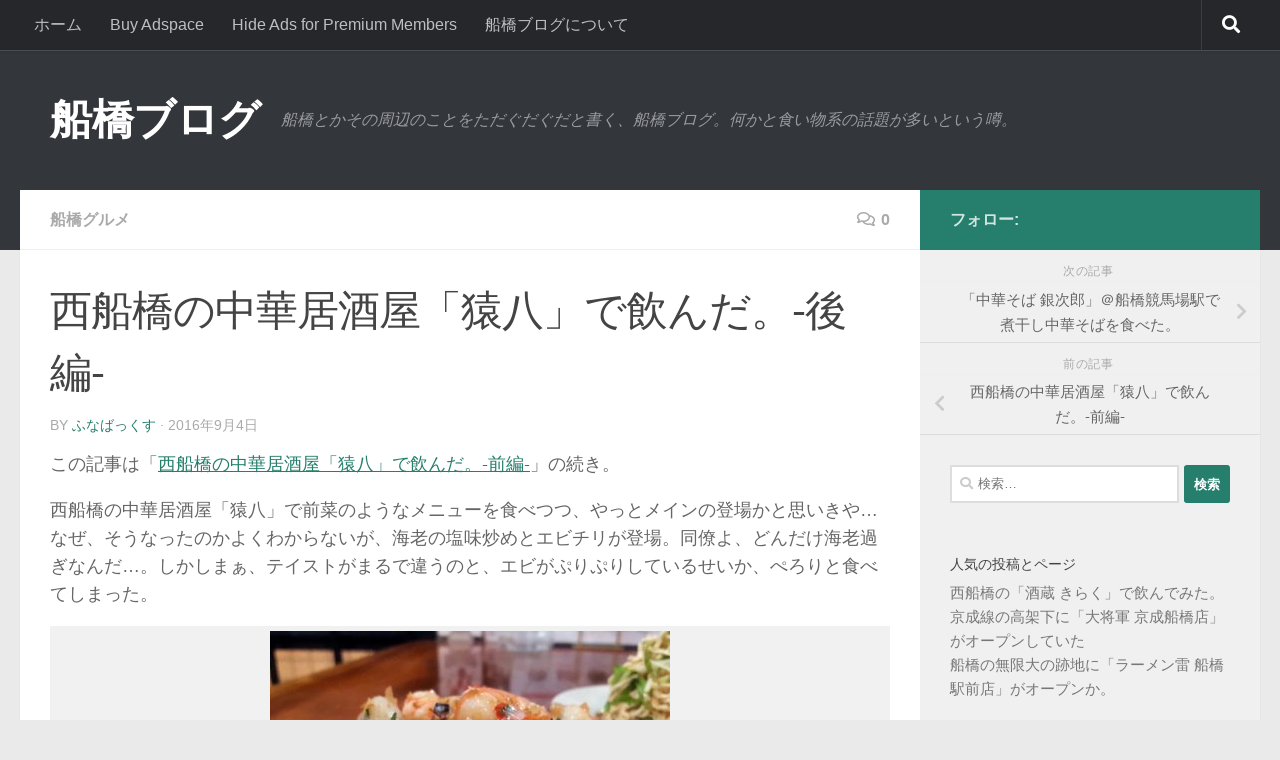

--- FILE ---
content_type: text/html; charset=UTF-8
request_url: https://www.funabashix.net/archives/544.html
body_size: 16732
content:
<!DOCTYPE html>
<html class="no-js" dir="ltr" lang="ja">
<head>
  <meta charset="UTF-8">
  <meta name="viewport" content="width=device-width, initial-scale=1.0">
  <link rel="profile" href="https://gmpg.org/xfn/11" />
  <link rel="pingback" href="https://www.funabashix.net/xmlrpc.php">

  
<!-- MapPress Easy Google Maps Version:2.95.9 (https://www.mappresspro.com) -->
<title>西船橋の中華居酒屋「猿八」で飲んだ。-後編- | 船橋ブログ</title>

		<!-- All in One SEO 4.9.3 - aioseo.com -->
	<meta name="robots" content="max-image-preview:large" />
	<meta name="author" content="ふなばっくす"/>
	<link rel="canonical" href="https://www.funabashix.net/archives/544.html" />
	<meta name="generator" content="All in One SEO (AIOSEO) 4.9.3" />
		<script type="application/ld+json" class="aioseo-schema">
			{"@context":"https:\/\/schema.org","@graph":[{"@type":"Article","@id":"https:\/\/www.funabashix.net\/archives\/544.html#article","name":"\u897f\u8239\u6a4b\u306e\u4e2d\u83ef\u5c45\u9152\u5c4b\u300c\u733f\u516b\u300d\u3067\u98f2\u3093\u3060\u3002-\u5f8c\u7de8- | \u8239\u6a4b\u30d6\u30ed\u30b0","headline":"\u897f\u8239\u6a4b\u306e\u4e2d\u83ef\u5c45\u9152\u5c4b\u300c\u733f\u516b\u300d\u3067\u98f2\u3093\u3060\u3002-\u5f8c\u7de8-","author":{"@id":"https:\/\/www.funabashix.net\/archives\/author\/fudi#author"},"publisher":{"@id":"https:\/\/www.funabashix.net\/#organization"},"image":{"@type":"ImageObject","url":"https:\/\/6laz5fx9.user.webaccel.jp\/wp-content\/uploads\/2016\/09\/saruhachi_6.jpg","width":1024,"height":768,"caption":"\u300c\u733f\u516b\u300d\u306e\u30a8\u30d3\u30c1\u30ea"},"datePublished":"2016-09-04T23:20:05+09:00","dateModified":"2017-07-02T10:20:01+09:00","inLanguage":"ja","mainEntityOfPage":{"@id":"https:\/\/www.funabashix.net\/archives\/544.html#webpage"},"isPartOf":{"@id":"https:\/\/www.funabashix.net\/archives\/544.html#webpage"},"articleSection":"\u8239\u6a4b\u30b0\u30eb\u30e1, \u4e2d\u83ef\u6599\u7406, \u5c45\u9152\u5c4b, \u897f\u8239\u6a4b"},{"@type":"BreadcrumbList","@id":"https:\/\/www.funabashix.net\/archives\/544.html#breadcrumblist","itemListElement":[{"@type":"ListItem","@id":"https:\/\/www.funabashix.net#listItem","position":1,"name":"\u30db\u30fc\u30e0","item":"https:\/\/www.funabashix.net","nextItem":{"@type":"ListItem","@id":"https:\/\/www.funabashix.net\/archives\/category\/funabashi_gourmet#listItem","name":"\u8239\u6a4b\u30b0\u30eb\u30e1"}},{"@type":"ListItem","@id":"https:\/\/www.funabashix.net\/archives\/category\/funabashi_gourmet#listItem","position":2,"name":"\u8239\u6a4b\u30b0\u30eb\u30e1","item":"https:\/\/www.funabashix.net\/archives\/category\/funabashi_gourmet","nextItem":{"@type":"ListItem","@id":"https:\/\/www.funabashix.net\/archives\/544.html#listItem","name":"\u897f\u8239\u6a4b\u306e\u4e2d\u83ef\u5c45\u9152\u5c4b\u300c\u733f\u516b\u300d\u3067\u98f2\u3093\u3060\u3002-\u5f8c\u7de8-"},"previousItem":{"@type":"ListItem","@id":"https:\/\/www.funabashix.net#listItem","name":"\u30db\u30fc\u30e0"}},{"@type":"ListItem","@id":"https:\/\/www.funabashix.net\/archives\/544.html#listItem","position":3,"name":"\u897f\u8239\u6a4b\u306e\u4e2d\u83ef\u5c45\u9152\u5c4b\u300c\u733f\u516b\u300d\u3067\u98f2\u3093\u3060\u3002-\u5f8c\u7de8-","previousItem":{"@type":"ListItem","@id":"https:\/\/www.funabashix.net\/archives\/category\/funabashi_gourmet#listItem","name":"\u8239\u6a4b\u30b0\u30eb\u30e1"}}]},{"@type":"Organization","@id":"https:\/\/www.funabashix.net\/#organization","name":"\u8239\u6a4b\u30d6\u30ed\u30b0","description":"\u8239\u6a4b\u3068\u304b\u305d\u306e\u5468\u8fba\u306e\u3053\u3068\u3092\u305f\u3060\u3050\u3060\u3050\u3060\u3068\u66f8\u304f\u3001\u8239\u6a4b\u30d6\u30ed\u30b0\u3002\u4f55\u304b\u3068\u98df\u3044\u7269\u7cfb\u306e\u8a71\u984c\u304c\u591a\u3044\u3068\u3044\u3046\u5642\u3002","url":"https:\/\/www.funabashix.net\/"},{"@type":"Person","@id":"https:\/\/www.funabashix.net\/archives\/author\/fudi#author","url":"https:\/\/www.funabashix.net\/archives\/author\/fudi","name":"\u3075\u306a\u3070\u3063\u304f\u3059","image":{"@type":"ImageObject","@id":"https:\/\/www.funabashix.net\/archives\/544.html#authorImage","url":"https:\/\/secure.gravatar.com\/avatar\/60273f134cd3e642509920613b3127b72da349902fe0110942f52aba5ff349df?s=96&d=mm&r=g","width":96,"height":96,"caption":"\u3075\u306a\u3070\u3063\u304f\u3059"}},{"@type":"WebPage","@id":"https:\/\/www.funabashix.net\/archives\/544.html#webpage","url":"https:\/\/www.funabashix.net\/archives\/544.html","name":"\u897f\u8239\u6a4b\u306e\u4e2d\u83ef\u5c45\u9152\u5c4b\u300c\u733f\u516b\u300d\u3067\u98f2\u3093\u3060\u3002-\u5f8c\u7de8- | \u8239\u6a4b\u30d6\u30ed\u30b0","inLanguage":"ja","isPartOf":{"@id":"https:\/\/www.funabashix.net\/#website"},"breadcrumb":{"@id":"https:\/\/www.funabashix.net\/archives\/544.html#breadcrumblist"},"author":{"@id":"https:\/\/www.funabashix.net\/archives\/author\/fudi#author"},"creator":{"@id":"https:\/\/www.funabashix.net\/archives\/author\/fudi#author"},"image":{"@type":"ImageObject","url":"https:\/\/6laz5fx9.user.webaccel.jp\/wp-content\/uploads\/2016\/09\/saruhachi_6.jpg","@id":"https:\/\/www.funabashix.net\/archives\/544.html\/#mainImage","width":1024,"height":768,"caption":"\u300c\u733f\u516b\u300d\u306e\u30a8\u30d3\u30c1\u30ea"},"primaryImageOfPage":{"@id":"https:\/\/www.funabashix.net\/archives\/544.html#mainImage"},"datePublished":"2016-09-04T23:20:05+09:00","dateModified":"2017-07-02T10:20:01+09:00"},{"@type":"WebSite","@id":"https:\/\/www.funabashix.net\/#website","url":"https:\/\/www.funabashix.net\/","name":"\u8239\u6a4b\u30d6\u30ed\u30b0","description":"\u8239\u6a4b\u3068\u304b\u305d\u306e\u5468\u8fba\u306e\u3053\u3068\u3092\u305f\u3060\u3050\u3060\u3050\u3060\u3068\u66f8\u304f\u3001\u8239\u6a4b\u30d6\u30ed\u30b0\u3002\u4f55\u304b\u3068\u98df\u3044\u7269\u7cfb\u306e\u8a71\u984c\u304c\u591a\u3044\u3068\u3044\u3046\u5642\u3002","inLanguage":"ja","publisher":{"@id":"https:\/\/www.funabashix.net\/#organization"}}]}
		</script>
		<!-- All in One SEO -->

<script>document.documentElement.className = document.documentElement.className.replace("no-js","js");</script>
<link rel='dns-prefetch' href='//stats.wp.com' />
<link rel='dns-prefetch' href='//v0.wordpress.com' />
<link rel="alternate" type="application/rss+xml" title="船橋ブログ &raquo; フィード" href="https://www.funabashix.net/feed" />
<link rel="alternate" type="application/rss+xml" title="船橋ブログ &raquo; コメントフィード" href="https://www.funabashix.net/comments/feed" />
<link id="hu-user-gfont" href="//fonts.googleapis.com/css?family=Source+Sans+Pro:400,300italic,300,400italic,600&subset=latin,latin-ext" rel="stylesheet" type="text/css"><link rel="alternate" type="application/rss+xml" title="船橋ブログ &raquo; 西船橋の中華居酒屋「猿八」で飲んだ。-後編- のコメントのフィード" href="https://www.funabashix.net/archives/544.html/feed" />
<link rel="alternate" title="oEmbed (JSON)" type="application/json+oembed" href="https://www.funabashix.net/wp-json/oembed/1.0/embed?url=https%3A%2F%2Fwww.funabashix.net%2Farchives%2F544.html" />
<link rel="alternate" title="oEmbed (XML)" type="text/xml+oembed" href="https://www.funabashix.net/wp-json/oembed/1.0/embed?url=https%3A%2F%2Fwww.funabashix.net%2Farchives%2F544.html&#038;format=xml" />
<style id='wp-img-auto-sizes-contain-inline-css'>
img:is([sizes=auto i],[sizes^="auto," i]){contain-intrinsic-size:3000px 1500px}
/*# sourceURL=wp-img-auto-sizes-contain-inline-css */
</style>
<link rel='stylesheet' id='jetpack_related-posts-css' href='https://www.funabashix.net/wp-content/plugins/jetpack/modules/related-posts/related-posts.css?ver=20240116' media='all' />
<style id='wp-emoji-styles-inline-css'>

	img.wp-smiley, img.emoji {
		display: inline !important;
		border: none !important;
		box-shadow: none !important;
		height: 1em !important;
		width: 1em !important;
		margin: 0 0.07em !important;
		vertical-align: -0.1em !important;
		background: none !important;
		padding: 0 !important;
	}
/*# sourceURL=wp-emoji-styles-inline-css */
</style>
<link rel='stylesheet' id='wp-block-library-css' href='https://www.funabashix.net/wp-includes/css/dist/block-library/style.min.css?ver=6.9' media='all' />
<style id='global-styles-inline-css'>
:root{--wp--preset--aspect-ratio--square: 1;--wp--preset--aspect-ratio--4-3: 4/3;--wp--preset--aspect-ratio--3-4: 3/4;--wp--preset--aspect-ratio--3-2: 3/2;--wp--preset--aspect-ratio--2-3: 2/3;--wp--preset--aspect-ratio--16-9: 16/9;--wp--preset--aspect-ratio--9-16: 9/16;--wp--preset--color--black: #000000;--wp--preset--color--cyan-bluish-gray: #abb8c3;--wp--preset--color--white: #ffffff;--wp--preset--color--pale-pink: #f78da7;--wp--preset--color--vivid-red: #cf2e2e;--wp--preset--color--luminous-vivid-orange: #ff6900;--wp--preset--color--luminous-vivid-amber: #fcb900;--wp--preset--color--light-green-cyan: #7bdcb5;--wp--preset--color--vivid-green-cyan: #00d084;--wp--preset--color--pale-cyan-blue: #8ed1fc;--wp--preset--color--vivid-cyan-blue: #0693e3;--wp--preset--color--vivid-purple: #9b51e0;--wp--preset--gradient--vivid-cyan-blue-to-vivid-purple: linear-gradient(135deg,rgb(6,147,227) 0%,rgb(155,81,224) 100%);--wp--preset--gradient--light-green-cyan-to-vivid-green-cyan: linear-gradient(135deg,rgb(122,220,180) 0%,rgb(0,208,130) 100%);--wp--preset--gradient--luminous-vivid-amber-to-luminous-vivid-orange: linear-gradient(135deg,rgb(252,185,0) 0%,rgb(255,105,0) 100%);--wp--preset--gradient--luminous-vivid-orange-to-vivid-red: linear-gradient(135deg,rgb(255,105,0) 0%,rgb(207,46,46) 100%);--wp--preset--gradient--very-light-gray-to-cyan-bluish-gray: linear-gradient(135deg,rgb(238,238,238) 0%,rgb(169,184,195) 100%);--wp--preset--gradient--cool-to-warm-spectrum: linear-gradient(135deg,rgb(74,234,220) 0%,rgb(151,120,209) 20%,rgb(207,42,186) 40%,rgb(238,44,130) 60%,rgb(251,105,98) 80%,rgb(254,248,76) 100%);--wp--preset--gradient--blush-light-purple: linear-gradient(135deg,rgb(255,206,236) 0%,rgb(152,150,240) 100%);--wp--preset--gradient--blush-bordeaux: linear-gradient(135deg,rgb(254,205,165) 0%,rgb(254,45,45) 50%,rgb(107,0,62) 100%);--wp--preset--gradient--luminous-dusk: linear-gradient(135deg,rgb(255,203,112) 0%,rgb(199,81,192) 50%,rgb(65,88,208) 100%);--wp--preset--gradient--pale-ocean: linear-gradient(135deg,rgb(255,245,203) 0%,rgb(182,227,212) 50%,rgb(51,167,181) 100%);--wp--preset--gradient--electric-grass: linear-gradient(135deg,rgb(202,248,128) 0%,rgb(113,206,126) 100%);--wp--preset--gradient--midnight: linear-gradient(135deg,rgb(2,3,129) 0%,rgb(40,116,252) 100%);--wp--preset--font-size--small: 13px;--wp--preset--font-size--medium: 20px;--wp--preset--font-size--large: 36px;--wp--preset--font-size--x-large: 42px;--wp--preset--spacing--20: 0.44rem;--wp--preset--spacing--30: 0.67rem;--wp--preset--spacing--40: 1rem;--wp--preset--spacing--50: 1.5rem;--wp--preset--spacing--60: 2.25rem;--wp--preset--spacing--70: 3.38rem;--wp--preset--spacing--80: 5.06rem;--wp--preset--shadow--natural: 6px 6px 9px rgba(0, 0, 0, 0.2);--wp--preset--shadow--deep: 12px 12px 50px rgba(0, 0, 0, 0.4);--wp--preset--shadow--sharp: 6px 6px 0px rgba(0, 0, 0, 0.2);--wp--preset--shadow--outlined: 6px 6px 0px -3px rgb(255, 255, 255), 6px 6px rgb(0, 0, 0);--wp--preset--shadow--crisp: 6px 6px 0px rgb(0, 0, 0);}:where(.is-layout-flex){gap: 0.5em;}:where(.is-layout-grid){gap: 0.5em;}body .is-layout-flex{display: flex;}.is-layout-flex{flex-wrap: wrap;align-items: center;}.is-layout-flex > :is(*, div){margin: 0;}body .is-layout-grid{display: grid;}.is-layout-grid > :is(*, div){margin: 0;}:where(.wp-block-columns.is-layout-flex){gap: 2em;}:where(.wp-block-columns.is-layout-grid){gap: 2em;}:where(.wp-block-post-template.is-layout-flex){gap: 1.25em;}:where(.wp-block-post-template.is-layout-grid){gap: 1.25em;}.has-black-color{color: var(--wp--preset--color--black) !important;}.has-cyan-bluish-gray-color{color: var(--wp--preset--color--cyan-bluish-gray) !important;}.has-white-color{color: var(--wp--preset--color--white) !important;}.has-pale-pink-color{color: var(--wp--preset--color--pale-pink) !important;}.has-vivid-red-color{color: var(--wp--preset--color--vivid-red) !important;}.has-luminous-vivid-orange-color{color: var(--wp--preset--color--luminous-vivid-orange) !important;}.has-luminous-vivid-amber-color{color: var(--wp--preset--color--luminous-vivid-amber) !important;}.has-light-green-cyan-color{color: var(--wp--preset--color--light-green-cyan) !important;}.has-vivid-green-cyan-color{color: var(--wp--preset--color--vivid-green-cyan) !important;}.has-pale-cyan-blue-color{color: var(--wp--preset--color--pale-cyan-blue) !important;}.has-vivid-cyan-blue-color{color: var(--wp--preset--color--vivid-cyan-blue) !important;}.has-vivid-purple-color{color: var(--wp--preset--color--vivid-purple) !important;}.has-black-background-color{background-color: var(--wp--preset--color--black) !important;}.has-cyan-bluish-gray-background-color{background-color: var(--wp--preset--color--cyan-bluish-gray) !important;}.has-white-background-color{background-color: var(--wp--preset--color--white) !important;}.has-pale-pink-background-color{background-color: var(--wp--preset--color--pale-pink) !important;}.has-vivid-red-background-color{background-color: var(--wp--preset--color--vivid-red) !important;}.has-luminous-vivid-orange-background-color{background-color: var(--wp--preset--color--luminous-vivid-orange) !important;}.has-luminous-vivid-amber-background-color{background-color: var(--wp--preset--color--luminous-vivid-amber) !important;}.has-light-green-cyan-background-color{background-color: var(--wp--preset--color--light-green-cyan) !important;}.has-vivid-green-cyan-background-color{background-color: var(--wp--preset--color--vivid-green-cyan) !important;}.has-pale-cyan-blue-background-color{background-color: var(--wp--preset--color--pale-cyan-blue) !important;}.has-vivid-cyan-blue-background-color{background-color: var(--wp--preset--color--vivid-cyan-blue) !important;}.has-vivid-purple-background-color{background-color: var(--wp--preset--color--vivid-purple) !important;}.has-black-border-color{border-color: var(--wp--preset--color--black) !important;}.has-cyan-bluish-gray-border-color{border-color: var(--wp--preset--color--cyan-bluish-gray) !important;}.has-white-border-color{border-color: var(--wp--preset--color--white) !important;}.has-pale-pink-border-color{border-color: var(--wp--preset--color--pale-pink) !important;}.has-vivid-red-border-color{border-color: var(--wp--preset--color--vivid-red) !important;}.has-luminous-vivid-orange-border-color{border-color: var(--wp--preset--color--luminous-vivid-orange) !important;}.has-luminous-vivid-amber-border-color{border-color: var(--wp--preset--color--luminous-vivid-amber) !important;}.has-light-green-cyan-border-color{border-color: var(--wp--preset--color--light-green-cyan) !important;}.has-vivid-green-cyan-border-color{border-color: var(--wp--preset--color--vivid-green-cyan) !important;}.has-pale-cyan-blue-border-color{border-color: var(--wp--preset--color--pale-cyan-blue) !important;}.has-vivid-cyan-blue-border-color{border-color: var(--wp--preset--color--vivid-cyan-blue) !important;}.has-vivid-purple-border-color{border-color: var(--wp--preset--color--vivid-purple) !important;}.has-vivid-cyan-blue-to-vivid-purple-gradient-background{background: var(--wp--preset--gradient--vivid-cyan-blue-to-vivid-purple) !important;}.has-light-green-cyan-to-vivid-green-cyan-gradient-background{background: var(--wp--preset--gradient--light-green-cyan-to-vivid-green-cyan) !important;}.has-luminous-vivid-amber-to-luminous-vivid-orange-gradient-background{background: var(--wp--preset--gradient--luminous-vivid-amber-to-luminous-vivid-orange) !important;}.has-luminous-vivid-orange-to-vivid-red-gradient-background{background: var(--wp--preset--gradient--luminous-vivid-orange-to-vivid-red) !important;}.has-very-light-gray-to-cyan-bluish-gray-gradient-background{background: var(--wp--preset--gradient--very-light-gray-to-cyan-bluish-gray) !important;}.has-cool-to-warm-spectrum-gradient-background{background: var(--wp--preset--gradient--cool-to-warm-spectrum) !important;}.has-blush-light-purple-gradient-background{background: var(--wp--preset--gradient--blush-light-purple) !important;}.has-blush-bordeaux-gradient-background{background: var(--wp--preset--gradient--blush-bordeaux) !important;}.has-luminous-dusk-gradient-background{background: var(--wp--preset--gradient--luminous-dusk) !important;}.has-pale-ocean-gradient-background{background: var(--wp--preset--gradient--pale-ocean) !important;}.has-electric-grass-gradient-background{background: var(--wp--preset--gradient--electric-grass) !important;}.has-midnight-gradient-background{background: var(--wp--preset--gradient--midnight) !important;}.has-small-font-size{font-size: var(--wp--preset--font-size--small) !important;}.has-medium-font-size{font-size: var(--wp--preset--font-size--medium) !important;}.has-large-font-size{font-size: var(--wp--preset--font-size--large) !important;}.has-x-large-font-size{font-size: var(--wp--preset--font-size--x-large) !important;}
/*# sourceURL=global-styles-inline-css */
</style>

<style id='classic-theme-styles-inline-css'>
/*! This file is auto-generated */
.wp-block-button__link{color:#fff;background-color:#32373c;border-radius:9999px;box-shadow:none;text-decoration:none;padding:calc(.667em + 2px) calc(1.333em + 2px);font-size:1.125em}.wp-block-file__button{background:#32373c;color:#fff;text-decoration:none}
/*# sourceURL=/wp-includes/css/classic-themes.min.css */
</style>
<link rel='stylesheet' id='mappress-css' href='https://www.funabashix.net/wp-content/plugins/mappress-google-maps-for-wordpress/css/mappress.css?ver=2.95.9' media='all' />
<link rel='stylesheet' id='responsive-lightbox-prettyphoto-css' href='https://www.funabashix.net/wp-content/plugins/responsive-lightbox/assets/prettyphoto/prettyPhoto.min.css?ver=3.1.6' media='all' />
<link rel='stylesheet' id='hueman-main-style-css' href='https://www.funabashix.net/wp-content/themes/hueman/assets/front/css/main.min.css?ver=3.7.27' media='all' />
<style id='hueman-main-style-inline-css'>
body { font-family:'Source Sans Pro', Arial, sans-serif;font-size:1.00rem }@media only screen and (min-width: 720px) {
        .nav > li { font-size:1.00rem; }
      }::selection { background-color: #267f6c; }
::-moz-selection { background-color: #267f6c; }a,a>span.hu-external::after,.themeform label .required,#flexslider-featured .flex-direction-nav .flex-next:hover,#flexslider-featured .flex-direction-nav .flex-prev:hover,.post-hover:hover .post-title a,.post-title a:hover,.sidebar.s1 .post-nav li a:hover i,.content .post-nav li a:hover i,.post-related a:hover,.sidebar.s1 .widget_rss ul li a,#footer .widget_rss ul li a,.sidebar.s1 .widget_calendar a,#footer .widget_calendar a,.sidebar.s1 .alx-tab .tab-item-category a,.sidebar.s1 .alx-posts .post-item-category a,.sidebar.s1 .alx-tab li:hover .tab-item-title a,.sidebar.s1 .alx-tab li:hover .tab-item-comment a,.sidebar.s1 .alx-posts li:hover .post-item-title a,#footer .alx-tab .tab-item-category a,#footer .alx-posts .post-item-category a,#footer .alx-tab li:hover .tab-item-title a,#footer .alx-tab li:hover .tab-item-comment a,#footer .alx-posts li:hover .post-item-title a,.comment-tabs li.active a,.comment-awaiting-moderation,.child-menu a:hover,.child-menu .current_page_item > a,.wp-pagenavi a{ color: #267f6c; }input[type="submit"],.themeform button[type="submit"],.sidebar.s1 .sidebar-top,.sidebar.s1 .sidebar-toggle,#flexslider-featured .flex-control-nav li a.flex-active,.post-tags a:hover,.sidebar.s1 .widget_calendar caption,#footer .widget_calendar caption,.author-bio .bio-avatar:after,.commentlist li.bypostauthor > .comment-body:after,.commentlist li.comment-author-admin > .comment-body:after{ background-color: #267f6c; }.post-format .format-container { border-color: #267f6c; }.sidebar.s1 .alx-tabs-nav li.active a,#footer .alx-tabs-nav li.active a,.comment-tabs li.active a,.wp-pagenavi a:hover,.wp-pagenavi a:active,.wp-pagenavi span.current{ border-bottom-color: #267f6c!important; }.sidebar.s2 .post-nav li a:hover i,
.sidebar.s2 .widget_rss ul li a,
.sidebar.s2 .widget_calendar a,
.sidebar.s2 .alx-tab .tab-item-category a,
.sidebar.s2 .alx-posts .post-item-category a,
.sidebar.s2 .alx-tab li:hover .tab-item-title a,
.sidebar.s2 .alx-tab li:hover .tab-item-comment a,
.sidebar.s2 .alx-posts li:hover .post-item-title a { color: #82b965; }
.sidebar.s2 .sidebar-top,.sidebar.s2 .sidebar-toggle,.post-comments,.jp-play-bar,.jp-volume-bar-value,.sidebar.s2 .widget_calendar caption{ background-color: #82b965; }.sidebar.s2 .alx-tabs-nav li.active a { border-bottom-color: #82b965; }
.post-comments::before { border-right-color: #82b965; }
      .search-expand,
              #nav-topbar.nav-container { background-color: #26272b}@media only screen and (min-width: 720px) {
                #nav-topbar .nav ul { background-color: #26272b; }
              }.is-scrolled #header .nav-container.desktop-sticky,
              .is-scrolled #header .search-expand { background-color: #26272b; background-color: rgba(38,39,43,0.90) }.is-scrolled .topbar-transparent #nav-topbar.desktop-sticky .nav ul { background-color: #26272b; background-color: rgba(38,39,43,0.95) }#header { background-color: #33363b; }
@media only screen and (min-width: 720px) {
  #nav-header .nav ul { background-color: #33363b; }
}
        #header #nav-mobile { background-color: #33363b; }.is-scrolled #header #nav-mobile { background-color: #33363b; background-color: rgba(51,54,59,0.90) }#nav-header.nav-container, #main-header-search .search-expand { background-color: ; }
@media only screen and (min-width: 720px) {
  #nav-header .nav ul { background-color: ; }
}
        body { background-color: #eaeaea; }
/*# sourceURL=hueman-main-style-inline-css */
</style>
<link rel='stylesheet' id='hueman-font-awesome-css' href='https://www.funabashix.net/wp-content/themes/hueman/assets/front/css/font-awesome.min.css?ver=3.7.27' media='all' />
<link rel='stylesheet' id='taxopress-frontend-css-css' href='https://www.funabashix.net/wp-content/plugins/simple-tags/assets/frontend/css/frontend.css?ver=3.43.0' media='all' />
<style id='quads-styles-inline-css'>

    .quads-location ins.adsbygoogle {
        background: transparent !important;
    }.quads-location .quads_rotator_img{ opacity:1 !important;}
    .quads.quads_ad_container { display: grid; grid-template-columns: auto; grid-gap: 10px; padding: 10px; }
    .grid_image{animation: fadeIn 0.5s;-webkit-animation: fadeIn 0.5s;-moz-animation: fadeIn 0.5s;
        -o-animation: fadeIn 0.5s;-ms-animation: fadeIn 0.5s;}
    .quads-ad-label { font-size: 12px; text-align: center; color: #333;}
    .quads_click_impression { display: none;} .quads-location, .quads-ads-space{max-width:100%;} @media only screen and (max-width: 480px) { .quads-ads-space, .penci-builder-element .quads-ads-space{max-width:340px;}}
/*# sourceURL=quads-styles-inline-css */
</style>
<script id="jetpack_related-posts-js-extra">
var related_posts_js_options = {"post_heading":"h4"};
//# sourceURL=jetpack_related-posts-js-extra
</script>
<script src="https://www.funabashix.net/wp-content/plugins/jetpack/_inc/build/related-posts/related-posts.min.js?ver=20240116" id="jetpack_related-posts-js"></script>
<script src="https://www.funabashix.net/wp-includes/js/jquery/jquery.min.js?ver=3.7.1" id="jquery-core-js"></script>
<script src="https://www.funabashix.net/wp-includes/js/jquery/jquery-migrate.min.js?ver=3.4.1" id="jquery-migrate-js"></script>
<script src="https://www.funabashix.net/wp-content/plugins/responsive-lightbox/assets/prettyphoto/jquery.prettyPhoto.min.js?ver=3.1.6" id="responsive-lightbox-prettyphoto-js"></script>
<script src="https://www.funabashix.net/wp-includes/js/underscore.min.js?ver=1.13.7" id="underscore-js"></script>
<script src="https://www.funabashix.net/wp-content/plugins/responsive-lightbox/assets/infinitescroll/infinite-scroll.pkgd.min.js?ver=4.0.1" id="responsive-lightbox-infinite-scroll-js"></script>
<script src="https://www.funabashix.net/wp-content/plugins/responsive-lightbox/assets/dompurify/purify.min.js?ver=3.3.1" id="dompurify-js"></script>
<script id="responsive-lightbox-sanitizer-js-before">
window.RLG = window.RLG || {}; window.RLG.sanitizeAllowedHosts = ["youtube.com","www.youtube.com","youtu.be","vimeo.com","player.vimeo.com"];
//# sourceURL=responsive-lightbox-sanitizer-js-before
</script>
<script src="https://www.funabashix.net/wp-content/plugins/responsive-lightbox/js/sanitizer.js?ver=2.6.1" id="responsive-lightbox-sanitizer-js"></script>
<script id="responsive-lightbox-js-before">
var rlArgs = {"script":"prettyphoto","selector":"lightbox","customEvents":"","activeGalleries":true,"animationSpeed":"normal","slideshow":false,"slideshowDelay":5000,"slideshowAutoplay":false,"opacity":"0.75","showTitle":true,"allowResize":true,"allowExpand":true,"width":1080,"height":720,"separator":"\/","theme":"pp_default","horizontalPadding":20,"hideFlash":false,"wmode":"opaque","videoAutoplay":false,"modal":false,"deeplinking":false,"overlayGallery":true,"keyboardShortcuts":true,"social":false,"woocommerce_gallery":false,"ajaxurl":"https:\/\/www.funabashix.net\/wp-admin\/admin-ajax.php","nonce":"8ba6037a26","preview":false,"postId":544,"scriptExtension":false};

//# sourceURL=responsive-lightbox-js-before
</script>
<script src="https://www.funabashix.net/wp-content/plugins/responsive-lightbox/js/front.js?ver=2.6.1" id="responsive-lightbox-js"></script>
<script src="https://www.funabashix.net/wp-content/plugins/simple-tags/assets/frontend/js/frontend.js?ver=3.43.0" id="taxopress-frontend-js-js"></script>
<link rel="https://api.w.org/" href="https://www.funabashix.net/wp-json/" /><link rel="alternate" title="JSON" type="application/json" href="https://www.funabashix.net/wp-json/wp/v2/posts/544" /><link rel="EditURI" type="application/rsd+xml" title="RSD" href="https://www.funabashix.net/xmlrpc.php?rsd" />
<link rel='shortlink' href='https://wp.me/p35dbP-8M' />
<!-- Google Tag Manager -->
<script>(function(w,d,s,l,i){w[l]=w[l]||[];w[l].push({'gtm.start':
new Date().getTime(),event:'gtm.js'});var f=d.getElementsByTagName(s)[0],
j=d.createElement(s),dl=l!='dataLayer'?'&l='+l:'';j.async=true;j.src=
'https://www.googletagmanager.com/gtm.js?id='+i+dl;f.parentNode.insertBefore(j,f);
})(window,document,'script','dataLayer','GTM-W3Z876H');</script>
<!-- End Google Tag Manager -->	<style>img#wpstats{display:none}</style>
		<script>document.cookie = 'quads_browser_width='+screen.width;</script>    <link rel="preload" as="font" type="font/woff2" href="https://www.funabashix.net/wp-content/themes/hueman/assets/front/webfonts/fa-brands-400.woff2?v=5.15.2" crossorigin="anonymous"/>
    <link rel="preload" as="font" type="font/woff2" href="https://www.funabashix.net/wp-content/themes/hueman/assets/front/webfonts/fa-regular-400.woff2?v=5.15.2" crossorigin="anonymous"/>
    <link rel="preload" as="font" type="font/woff2" href="https://www.funabashix.net/wp-content/themes/hueman/assets/front/webfonts/fa-solid-900.woff2?v=5.15.2" crossorigin="anonymous"/>
  <!--[if lt IE 9]>
<script src="https://www.funabashix.net/wp-content/themes/hueman/assets/front/js/ie/html5shiv-printshiv.min.js"></script>
<script src="https://www.funabashix.net/wp-content/themes/hueman/assets/front/js/ie/selectivizr.js"></script>
<![endif]-->
		<style id="wp-custom-css">
			body {
	font-family: 'メイリオ', Meiryo, "游ゴシック", YuGothic, "ヒラギノ角ゴ ProN W3", "Hiragino Kaku Gothic Pro", Arial, Helvetica, sans-serif;
	font-size: 16px;
	line-height: 1.6;
}


h3.headline {
	font-size: medium;
	font-weight: bold;
	border-left: 7px solid #e0e0e0;
	border-bottom: 1px solid #e0e0e0;
	padding: .3em .8em;
	margin: 2em 0 1em;
}		</style>
		<link rel='stylesheet' id='jetpack-top-posts-widget-css' href='https://www.funabashix.net/wp-content/plugins/jetpack/modules/widgets/top-posts/style.css?ver=20141013' media='all' />
</head>

<body class="wp-singular post-template-default single single-post postid-544 single-format-standard wp-embed-responsive wp-theme-hueman col-2cl full-width topbar-enabled header-desktop-sticky header-mobile-sticky hueman-3-7-27 chrome">
<!-- Google Tag Manager (noscript) -->
<noscript><iframe src="https://www.googletagmanager.com/ns.html?id=GTM-W3Z876H"
height="0" width="0" style="display:none;visibility:hidden"></iframe></noscript>
<!-- End Google Tag Manager (noscript) --><div id="wrapper">
  <a class="screen-reader-text skip-link" href="#content">コンテンツへスキップ</a>
  
  <header id="header" class="main-menu-mobile-on one-mobile-menu main_menu header-ads-desktop  topbar-transparent no-header-img">
        <nav class="nav-container group mobile-menu mobile-sticky no-menu-assigned" id="nav-mobile" data-menu-id="header-1">
  <div class="mobile-title-logo-in-header"><p class="site-title">                  <a class="custom-logo-link" href="https://www.funabashix.net/" rel="home" title="船橋ブログ | ホームページ">船橋ブログ</a>                </p></div>
        
                    <!-- <div class="ham__navbar-toggler collapsed" aria-expanded="false">
          <div class="ham__navbar-span-wrapper">
            <span class="ham-toggler-menu__span"></span>
          </div>
        </div> -->
        <button class="ham__navbar-toggler-two collapsed" title="Menu" aria-expanded="false">
          <span class="ham__navbar-span-wrapper">
            <span class="line line-1"></span>
            <span class="line line-2"></span>
            <span class="line line-3"></span>
          </span>
        </button>
            
      <div class="nav-text"></div>
      <div class="nav-wrap container">
                  <ul class="nav container-inner group mobile-search">
                            <li>
                  <form role="search" method="get" class="search-form" action="https://www.funabashix.net/">
				<label>
					<span class="screen-reader-text">検索:</span>
					<input type="search" class="search-field" placeholder="検索&hellip;" value="" name="s" />
				</label>
				<input type="submit" class="search-submit" value="検索" />
			</form>                </li>
                      </ul>
                      </div>
</nav><!--/#nav-topbar-->  
        <nav class="nav-container group desktop-menu desktop-sticky " id="nav-topbar" data-menu-id="header-2">
    <div class="nav-text"></div>
  <div class="topbar-toggle-down">
    <i class="fas fa-angle-double-down" aria-hidden="true" data-toggle="down" title="メニューを展開"></i>
    <i class="fas fa-angle-double-up" aria-hidden="true" data-toggle="up" title="メニューを閉じる"></i>
  </div>
  <div class="nav-wrap container">
    <ul class="nav container-inner group"><li ><a href="https://www.funabashix.net/">ホーム</a></li><li class="page_item page-item-2065"><a href="https://www.funabashix.net/buy-adspace">Buy Adspace</a></li><li class="page_item page-item-2070"><a href="https://www.funabashix.net/disable-ads">Hide Ads for Premium Members</a></li><li class="page_item page-item-2"><a href="https://www.funabashix.net/about">船橋ブログについて</a></li></ul>  </div>
      <div id="topbar-header-search" class="container">
      <div class="container-inner">
        <button class="toggle-search"><i class="fas fa-search"></i></button>
        <div class="search-expand">
          <div class="search-expand-inner"><form role="search" method="get" class="search-form" action="https://www.funabashix.net/">
				<label>
					<span class="screen-reader-text">検索:</span>
					<input type="search" class="search-field" placeholder="検索&hellip;" value="" name="s" />
				</label>
				<input type="submit" class="search-submit" value="検索" />
			</form></div>
        </div>
      </div><!--/.container-inner-->
    </div><!--/.container-->
  
</nav><!--/#nav-topbar-->  
  <div class="container group">
        <div class="container-inner">

                    <div class="group hu-pad central-header-zone">
                  <div class="logo-tagline-group">
                      <p class="site-title">                  <a class="custom-logo-link" href="https://www.funabashix.net/" rel="home" title="船橋ブログ | ホームページ">船橋ブログ</a>                </p>                                                <p class="site-description">船橋とかその周辺のことをただぐだぐだと書く、船橋ブログ。何かと食い物系の話題が多いという噂。</p>
                                        </div>

                                </div>
      
      
    </div><!--/.container-inner-->
      </div><!--/.container-->

</header><!--/#header-->
  
  <div class="container" id="page">
    <div class="container-inner">
            <div class="main">
        <div class="main-inner group">
          
              <main class="content" id="content">
              <div class="page-title hu-pad group">
          	    		<ul class="meta-single group">
    			<li class="category"><a href="https://www.funabashix.net/archives/category/funabashi_gourmet" rel="category tag">船橋グルメ</a></li>
    			    			<li class="comments"><a href="https://www.funabashix.net/archives/544.html#respond"><i class="far fa-comments"></i>0</a></li>
    			    		</ul>
            
    </div><!--/.page-title-->
          <div class="hu-pad group">
              <article class="post-544 post type-post status-publish format-standard has-post-thumbnail hentry category-funabashi_gourmet tag-chinese-cuisine tag-izakaya tag-nishifunabashi">
    <div class="post-inner group">

      <h1 class="post-title entry-title">西船橋の中華居酒屋「猿八」で飲んだ。-後編-</h1>
  <p class="post-byline">
       by     <span class="vcard author">
       <span class="fn"><a href="https://www.funabashix.net/archives/author/fudi" title="ふなばっくす の投稿" rel="author">ふなばっくす</a></span>
     </span>
     &middot;
                          <span class="published">2016年9月4日</span>
          </p>

                                
      <div class="clear"></div>

      <div class="entry themeform">
        <div class="entry-inner">
          <p>この記事は「<a href="/archives/526.html" target="_blank">西船橋の中華居酒屋「猿八」で飲んだ。-前編-</a>」の続き。</p>
<p>西船橋の中華居酒屋「猿八」で前菜のようなメニューを食べつつ、やっとメインの登場かと思いきや…なぜ、そうなったのかよくわからないが、海老の塩味炒めとエビチリが登場。同僚よ、どんだけ海老過ぎなんだ…。しかしまぁ、テイストがまるで違うのと、エビがぷりぷりしているせいか、ぺろりと食べてしまった。</p>
<div id="attachment_527" style="width: 410px" class="wp-caption alignnone"><a href="https://6laz5fx9.user.webaccel.jp/wp-content/uploads/2016/09/saruhachi_1.jpg" data-rel="lightbox-image-0" data-rl_title="" data-rl_caption="" title=""><img fetchpriority="high" decoding="async" aria-describedby="caption-attachment-527" class="size-medium wp-image-527" src="https://6laz5fx9.user.webaccel.jp/wp-content/uploads/2016/09/saruhachi_1-400x300.jpg" alt="エビの塩味炒め" width="400" height="300" srcset="https://6laz5fx9.user.webaccel.jp/wp-content/uploads/2016/09/saruhachi_1-400x300.jpg 400w, https://6laz5fx9.user.webaccel.jp/wp-content/uploads/2016/09/saruhachi_1.jpg 1024w" sizes="(max-width: 400px) 100vw, 400px" /></a><p id="caption-attachment-527" class="wp-caption-text">エビの塩味炒め</p></div>
<div id="attachment_532" style="width: 410px" class="wp-caption alignnone"><a href="https://6laz5fx9.user.webaccel.jp/wp-content/uploads/2016/09/saruhachi_6.jpg" data-rel="lightbox-image-1" data-rl_title="" data-rl_caption="" title=""><img decoding="async" aria-describedby="caption-attachment-532" class="size-medium wp-image-532" src="https://6laz5fx9.user.webaccel.jp/wp-content/uploads/2016/09/saruhachi_6-400x300.jpg" alt="「猿八」のエビチリ" width="400" height="300" srcset="https://6laz5fx9.user.webaccel.jp/wp-content/uploads/2016/09/saruhachi_6-400x300.jpg 400w, https://6laz5fx9.user.webaccel.jp/wp-content/uploads/2016/09/saruhachi_6.jpg 1024w" sizes="(max-width: 400px) 100vw, 400px" /></a><p id="caption-attachment-532" class="wp-caption-text">「猿八」のエビチリ</p></div>
<p>ここで、登場したのが「なまこの煮こみ」。たしか、中華料理における、なまこというのは、全体的にリーズナブルな価格帯の猿八のメニューにしては、ちょっと違和感を感じるくらいの高級食材ではなかったか。私の記憶が確かなら、干したなまこを戻した後、中華スープで煮こむ料理だったはずだ。同僚によれば、電話で予約したときにお願いしたらしい。なかなかやるなぁ。</p>
<p>かなりグロテスクな形相ではあったが、ぷりっとした食感と、染み込んだ中華スープのコク。旨い。</p>
<!-- WP QUADS Content Ad Plugin v. 2.0.98.1 -->
<div class="quads-location quads-ad1" id="quads-ad1" style="float:none;margin:0px 0 0px 0;text-align:center;">
<script async src="https://pagead2.googlesyndication.com/pagead/js/adsbygoogle.js"></script>
<ins class="adsbygoogle"
     style="display:block; text-align:center;"
     data-ad-layout="in-article"
     data-ad-format="fluid"
     data-ad-client="ca-pub-9443392402569242"
     data-ad-slot="9781426913"></ins>
<script>
     (adsbygoogle = window.adsbygoogle || []).push({});
</script>
</div>

<div id="attachment_531" style="width: 410px" class="wp-caption alignnone"><a href="https://6laz5fx9.user.webaccel.jp/wp-content/uploads/2016/09/saruhachi_5.jpg" data-rel="lightbox-image-2" data-rl_title="" data-rl_caption="" title=""><img decoding="async" aria-describedby="caption-attachment-531" class="size-medium wp-image-531" src="https://6laz5fx9.user.webaccel.jp/wp-content/uploads/2016/09/saruhachi_5-400x300.jpg" alt="「猿八」のなまこの煮込み" width="400" height="300" srcset="https://6laz5fx9.user.webaccel.jp/wp-content/uploads/2016/09/saruhachi_5-400x300.jpg 400w, https://6laz5fx9.user.webaccel.jp/wp-content/uploads/2016/09/saruhachi_5.jpg 1024w" sizes="(max-width: 400px) 100vw, 400px" /></a><p id="caption-attachment-531" class="wp-caption-text">「猿八」のなまこの煮込み</p></div>
<div id="attachment_530" style="width: 410px" class="wp-caption alignnone"><a href="https://6laz5fx9.user.webaccel.jp/wp-content/uploads/2016/09/saruhachi_4.jpg" data-rel="lightbox-image-3" data-rl_title="" data-rl_caption="" title=""><img loading="lazy" decoding="async" aria-describedby="caption-attachment-530" class="size-medium wp-image-530" src="https://6laz5fx9.user.webaccel.jp/wp-content/uploads/2016/09/saruhachi_4-400x300.jpg" alt="「猿八」のなまこの煮込み。なまこアップ" width="400" height="300" srcset="https://6laz5fx9.user.webaccel.jp/wp-content/uploads/2016/09/saruhachi_4-400x300.jpg 400w, https://6laz5fx9.user.webaccel.jp/wp-content/uploads/2016/09/saruhachi_4.jpg 1024w" sizes="auto, (max-width: 400px) 100vw, 400px" /></a><p id="caption-attachment-530" class="wp-caption-text">「猿八」のなまこの煮込み。なまこアップ</p></div>
<p>ややコーフンしながら、なまこを完食した後は、まったりと紹興酒を飲みながら、フライドポテト。油淋鶏や唐揚げなどを揚げてる油を使っているであろうせいか、何か中華料理ならではの秘訣があるのか、不思議とポテトが旨い気がする…。実に不思議だ。</p>
<div id="attachment_529" style="width: 410px" class="wp-caption alignnone"><a href="https://6laz5fx9.user.webaccel.jp/wp-content/uploads/2016/09/saruhachi_3.jpg" data-rel="lightbox-image-4" data-rl_title="" data-rl_caption="" title=""><img loading="lazy" decoding="async" aria-describedby="caption-attachment-529" class="size-medium wp-image-529" src="https://6laz5fx9.user.webaccel.jp/wp-content/uploads/2016/09/saruhachi_3-400x300.jpg" alt="猿八ポテト" width="400" height="300" srcset="https://6laz5fx9.user.webaccel.jp/wp-content/uploads/2016/09/saruhachi_3-400x300.jpg 400w, https://6laz5fx9.user.webaccel.jp/wp-content/uploads/2016/09/saruhachi_3.jpg 1024w" sizes="auto, (max-width: 400px) 100vw, 400px" /></a><p id="caption-attachment-529" class="wp-caption-text">猿八ポテト</p></div>
<p>高級な中華料理店とは、ちょっと違う店の雰囲気だが(笑)、出てくる料理はかなり本格的というか、普通にご飯と一緒に出して中華料理のお店として営業できそうな感じだ。しつこいようだが、かなり和風の名前の「猿八」で本格的な中華が出てきてしまう、この不思議さはどう表現したものか。</p>
<p>謎の中華居酒屋「猿八」、また来よう。うん。</p>
<p>参考リンク：<br />
<a href="http://funabashi.mypl.net/shop/00000072861/?hid=126051" target="_blank">中華居酒屋　猿八（さるはち）</a>
<!-- WP QUADS Content Ad Plugin v. 2.0.98.1 -->
<div class="quads-location quads-ad2" id="quads-ad2" style="float:none;margin:0px 0 0px 0;text-align:center;">
<script async src="https://pagead2.googlesyndication.com/pagead/js/adsbygoogle.js"></script>
<!-- www.funabashix.net-below-entry-rectangle -->
<ins class="adsbygoogle"
     style="display:block"
     data-ad-client="ca-pub-9443392402569242"
     data-ad-slot="1469901473"
     data-ad-format="auto"
     data-full-width-responsive="true"></ins>
<script>
     (adsbygoogle = window.adsbygoogle || []).push({});
</script>
</div>


<div id='jp-relatedposts' class='jp-relatedposts' >
	<h3 class="jp-relatedposts-headline"><em>関連</em></h3>
</div>          <nav class="pagination group">
                      </nav><!--/.pagination-->
        </div>

        
        <div class="clear"></div>
      </div><!--/.entry-->

    </div><!--/.post-inner-->
  </article><!--/.post-->

<div class="clear"></div>

<p class="post-tags"><span>タグ:</span> <a href="https://www.funabashix.net/archives/tag/chinese-cuisine" rel="tag">中華料理</a><a href="https://www.funabashix.net/archives/tag/izakaya" rel="tag">居酒屋</a><a href="https://www.funabashix.net/archives/tag/nishifunabashi" rel="tag">西船橋</a></p>



<h4 class="heading">
	<i class="far fa-hand-point-right"></i>おすすめ</h4>

<ul class="related-posts group">
  		<li class="related post-hover">
		<article class="post-526 post type-post status-publish format-standard has-post-thumbnail hentry category-funabashi_gourmet tag-chinese-cuisine tag-izakaya tag-nishifunabashi">

			<div class="post-thumbnail">
				<a href="https://www.funabashix.net/archives/526.html" class="hu-rel-post-thumb">
					<img width="520" height="245" src="https://6laz5fx9.user.webaccel.jp/wp-content/uploads/2016/09/saruhachi_7-520x245.jpg" class="attachment-thumb-medium size-thumb-medium wp-post-image" alt="" decoding="async" loading="lazy" />																			</a>
									<a class="post-comments" href="https://www.funabashix.net/archives/526.html#respond"><i class="far fa-comments"></i>0</a>
							</div><!--/.post-thumbnail-->

			<div class="related-inner">

				<h4 class="post-title entry-title">
					<a href="https://www.funabashix.net/archives/526.html" rel="bookmark">西船橋の中華居酒屋「猿八」で飲んだ。-前編-</a>
				</h4><!--/.post-title-->

				<div class="post-meta group">
					<p class="post-date">
  <time class="published updated" datetime="2016-09-04 23:17:59">2016年9月4日</time>
</p>

				</div><!--/.post-meta-->

			</div><!--/.related-inner-->

		</article>
	</li><!--/.related-->
		<li class="related post-hover">
		<article class="post-200 post type-post status-publish format-standard has-post-thumbnail hentry category-funabashi_gourmet tag-ramen tag-nishifunabashi">

			<div class="post-thumbnail">
				<a href="https://www.funabashix.net/archives/200.html" class="hu-rel-post-thumb">
					<img width="300" height="225" src="https://6laz5fx9.user.webaccel.jp/wp-content/uploads/2012/01/20120108102538-1.jpg" class="attachment-thumb-medium size-thumb-medium wp-post-image" alt="" decoding="async" loading="lazy" />																			</a>
									<a class="post-comments" href="https://www.funabashix.net/archives/200.html#respond"><i class="far fa-comments"></i>0</a>
							</div><!--/.post-thumbnail-->

			<div class="related-inner">

				<h4 class="post-title entry-title">
					<a href="https://www.funabashix.net/archives/200.html" rel="bookmark">西船橋のラーメンかいざんでネギラーメン食べた。</a>
				</h4><!--/.post-title-->

				<div class="post-meta group">
					<p class="post-date">
  <time class="published updated" datetime="2012-01-08 10:46:33">2012年1月8日</time>
</p>

				</div><!--/.post-meta-->

			</div><!--/.related-inner-->

		</article>
	</li><!--/.related-->
		<li class="related post-hover">
		<article class="post-249 post type-post status-publish format-standard has-post-thumbnail hentry category-funabashi_gourmet tag-nishifunabashi">

			<div class="post-thumbnail">
				<a href="https://www.funabashix.net/archives/249.html" class="hu-rel-post-thumb">
					<img width="520" height="245" src="https://6laz5fx9.user.webaccel.jp/wp-content/uploads/2012/08/soup-520x245.jpg" class="attachment-thumb-medium size-thumb-medium wp-post-image" alt="" decoding="async" loading="lazy" />																			</a>
									<a class="post-comments" href="https://www.funabashix.net/archives/249.html#respond"><i class="far fa-comments"></i>0</a>
							</div><!--/.post-thumbnail-->

			<div class="related-inner">

				<h4 class="post-title entry-title">
					<a href="https://www.funabashix.net/archives/249.html" rel="bookmark">西船橋のSoup Stock Tokyoで朝食</a>
				</h4><!--/.post-title-->

				<div class="post-meta group">
					<p class="post-date">
  <time class="published updated" datetime="2012-08-17 10:07:57">2012年8月17日</time>
</p>

				</div><!--/.post-meta-->

			</div><!--/.related-inner-->

		</article>
	</li><!--/.related-->
		  
</ul><!--/.post-related-->



<section id="comments" class="themeform">

	
					<!-- comments open, no comments -->
		
	
		<div id="respond" class="comment-respond">
		<h3 id="reply-title" class="comment-reply-title">コメントを残す</h3><form action="https://www.funabashix.net/wp-comments-post.php" method="post" id="commentform" class="comment-form"><p class="comment-notes"><span id="email-notes">メールアドレスが公開されることはありません。</span> <span class="required-field-message"><span class="required">※</span> が付いている欄は必須項目です</span></p><p class="comment-form-comment"><label for="comment">コメント <span class="required">※</span></label> <textarea id="comment" name="comment" cols="45" rows="8" maxlength="65525" required="required"></textarea></p><p class="comment-form-author"><label for="author">名前 <span class="required">※</span></label> <input id="author" name="author" type="text" value="" size="30" maxlength="245" autocomplete="name" required="required" /></p>
<p class="comment-form-email"><label for="email">メール <span class="required">※</span></label> <input id="email" name="email" type="text" value="" size="30" maxlength="100" aria-describedby="email-notes" autocomplete="email" required="required" /></p>
<p class="comment-form-url"><label for="url">サイト</label> <input id="url" name="url" type="text" value="" size="30" maxlength="200" autocomplete="url" /></p>
<p class="comment-subscription-form"><input type="checkbox" name="subscribe_comments" id="subscribe_comments" value="subscribe" style="width: auto; -moz-appearance: checkbox; -webkit-appearance: checkbox;" /> <label class="subscribe-label" id="subscribe-label" for="subscribe_comments">新しいコメントをメールで通知</label></p><p class="comment-subscription-form"><input type="checkbox" name="subscribe_blog" id="subscribe_blog" value="subscribe" style="width: auto; -moz-appearance: checkbox; -webkit-appearance: checkbox;" /> <label class="subscribe-label" id="subscribe-blog-label" for="subscribe_blog">新しい投稿をメールで受け取る</label></p><p class="form-submit"><input name="submit" type="submit" id="submit" class="submit" value="コメントを送信" /> <input type='hidden' name='comment_post_ID' value='544' id='comment_post_ID' />
<input type='hidden' name='comment_parent' id='comment_parent' value='0' />
</p><p style="display: none;"><input type="hidden" id="akismet_comment_nonce" name="akismet_comment_nonce" value="bd59381c78" /></p><p style="display: none !important;" class="akismet-fields-container" data-prefix="ak_"><label>&#916;<textarea name="ak_hp_textarea" cols="45" rows="8" maxlength="100"></textarea></label><input type="hidden" id="ak_js_1" name="ak_js" value="235"/><script>document.getElementById( "ak_js_1" ).setAttribute( "value", ( new Date() ).getTime() );</script></p></form>	</div><!-- #respond -->
	<p class="akismet_comment_form_privacy_notice">このサイトはスパムを低減するために Akismet を使っています。<a href="https://akismet.com/privacy/" target="_blank" rel="nofollow noopener">コメントデータの処理方法の詳細はこちらをご覧ください</a>。</p>
</section><!--/#comments-->          </div><!--/.hu-pad-->
            </main><!--/.content-->
          

	<div class="sidebar s1 collapsed" data-position="right" data-layout="col-2cl" data-sb-id="s1">

		<button class="sidebar-toggle" title="サイドバーを展開"><i class="fas sidebar-toggle-arrows"></i></button>

		<div class="sidebar-content">

			           			<div class="sidebar-top group">
                        <p>フォロー:</p>                      			</div>
			
				<ul class="post-nav group">
				<li class="next"><strong>次の記事&nbsp;</strong><a href="https://www.funabashix.net/archives/560.html" rel="next"><i class="fas fa-chevron-right"></i><span>「中華そば 銀次郎」＠船橋競馬場駅で煮干し中華そばを食べた。</span></a></li>
		
				<li class="previous"><strong>前の記事&nbsp;</strong><a href="https://www.funabashix.net/archives/526.html" rel="prev"><i class="fas fa-chevron-left"></i><span>西船橋の中華居酒屋「猿八」で飲んだ。-前編-</span></a></li>
			</ul>

			
			<div id="search-3" class="widget widget_search"><form role="search" method="get" class="search-form" action="https://www.funabashix.net/">
				<label>
					<span class="screen-reader-text">検索:</span>
					<input type="search" class="search-field" placeholder="検索&hellip;" value="" name="s" />
				</label>
				<input type="submit" class="search-submit" value="検索" />
			</form></div><div id="top-posts-2" class="widget widget_top-posts"><h3 class="widget-title">人気の投稿とページ</h3><ul><li><a href="https://www.funabashix.net/archives/1447.html" class="bump-view" data-bump-view="tp">西船橋の「酒蔵 きらく」で飲んでみた。</a></li><li><a href="https://www.funabashix.net/archives/1296.html" class="bump-view" data-bump-view="tp">京成線の高架下に「大将軍 京成船橋店」がオープンしていた</a></li><li><a href="https://www.funabashix.net/archives/2078.html" class="bump-view" data-bump-view="tp">船橋の無限大の跡地に「ラーメン雷 船橋駅前店」がオープンか。</a></li></ul></div>
		<div id="recent-posts-3" class="widget widget_recent_entries">
		<h3 class="widget-title">Recent Posts</h3>
		<ul>
											<li>
					<a href="https://www.funabashix.net/archives/2102.html">西船橋の「串かつでんがな」が閉店するらしい。</a>
									</li>
											<li>
					<a href="https://www.funabashix.net/archives/2078.html">船橋の無限大の跡地に「ラーメン雷 船橋駅前店」がオープンか。</a>
									</li>
											<li>
					<a href="https://www.funabashix.net/archives/2058.html">JR船橋駅近くに「大勝軒」がオープンするらしい。</a>
									</li>
											<li>
					<a href="https://www.funabashix.net/archives/2047.html">マクドナルド西船橋北口店は6月11日(火)にオープン</a>
									</li>
											<li>
					<a href="https://www.funabashix.net/archives/2042.html">マクドナルド 西船橋北口店のオープン予定が6月上旬になっていた。</a>
									</li>
											<li>
					<a href="https://www.funabashix.net/archives/2036.html">西船橋のマクドナルドがすぐ近所に移転するようで。</a>
									</li>
											<li>
					<a href="https://www.funabashix.net/archives/2017.html">西船橋の扇屋の跡地に「0秒レモンサワー 西船橋 肉寿司」がオープンしていた</a>
									</li>
											<li>
					<a href="https://www.funabashix.net/archives/2003.html">JR下総中山駅に「TOKYO豚骨BASE」がオープンするらしい</a>
									</li>
											<li>
					<a href="https://www.funabashix.net/archives/1983.html">西船橋駅北口のパチンコ屋の跡地にマツモトキヨシ</a>
									</li>
											<li>
					<a href="https://www.funabashix.net/archives/1958.html">船橋駅前の「温故知新」で背脂煮干ラーメンを食べた。</a>
									</li>
					</ul>

		</div><div id="simpletags-3" class="widget widget-simpletags"><h3 class="widget-title">タグクラウド</h3>
<!-- Generated by TaxoPress 3.43.0 - https://wordpress.org/plugins/simple-tags/ -->
	<div class="taxopress-output-wrapper"> <div class="st-tag-cloud"> 
	<a href="https://www.funabashix.net/archives/tag/%e3%82%b9%e3%82%a4%e3%83%bc%e3%83%84" id="tag-link-23" class="st-tags t0" title="1 topics" style="font-size:12pt; color:#cccccc;">スイーツ</a>
<a href="https://www.funabashix.net/archives/tag/%e3%81%a4%e3%81%91%e9%ba%ba" id="tag-link-65" class="st-tags t0" title="0 topics" style="font-size:12pt; color:#cccccc;">つけ麺</a>
<a href="https://www.funabashix.net/archives/tag/%e3%82%a2%e3%83%b3%e3%83%87%e3%83%ab%e3%82%bb%e3%83%b3%e5%85%ac%e5%9c%92" id="tag-link-43" class="st-tags t0" title="1 topics" style="font-size:12pt; color:#cccccc;">アンデルセン公園</a>
<a href="https://www.funabashix.net/archives/tag/event" id="tag-link-24" class="st-tags t1" title="2 topics" style="font-size:12.3pt; color:#b7b7b7;">イベント</a>
<a href="https://www.funabashix.net/archives/tag/%e3%81%86%e3%81%a9%e3%82%93" id="tag-link-34" class="st-tags t0" title="1 topics" style="font-size:12pt; color:#cccccc;">うどん</a>
<a href="https://www.funabashix.net/archives/tag/convenience-store" id="tag-link-70" class="st-tags t1" title="3 topics" style="font-size:12.3pt; color:#b7b7b7;">コンビニ</a>
<a href="https://www.funabashix.net/archives/tag/next-funabashi" id="tag-link-44" class="st-tags t0" title="1 topics" style="font-size:12pt; color:#cccccc;">NEXT船橋</a>
<a href="https://www.funabashix.net/archives/tag/%e3%82%b7%e3%83%95%e3%82%a9%e3%83%b3%e3%82%b1%e3%83%bc%e3%82%ad" id="tag-link-22" class="st-tags t0" title="1 topics" style="font-size:12pt; color:#cccccc;">シフォンケーキ</a>
<a href="https://www.funabashix.net/archives/tag/%e3%82%a4%e3%82%bf%e3%83%aa%e3%82%a2%e3%83%b3" id="tag-link-80" class="st-tags t0" title="1 topics" style="font-size:12pt; color:#cccccc;">イタリアン</a>
<a href="https://www.funabashix.net/archives/tag/komatsu-now" id="tag-link-63" class="st-tags t1" title="2 topics" style="font-size:12.3pt; color:#b7b7b7;">こまつなう</a>
<a href="https://www.funabashix.net/archives/tag/%e3%82%ab%e3%83%ac%e3%83%bc" id="tag-link-77" class="st-tags t0" title="1 topics" style="font-size:12pt; color:#cccccc;">カレー</a>
<a href="https://www.funabashix.net/archives/tag/twitter" id="tag-link-28" class="st-tags t0" title="1 topics" style="font-size:12pt; color:#cccccc;">Twitter</a>
<a href="https://www.funabashix.net/archives/tag/%e3%83%91%e3%83%b3" id="tag-link-21" class="st-tags t0" title="1 topics" style="font-size:12pt; color:#cccccc;">パン</a>
<a href="https://www.funabashix.net/archives/tag/soba" id="tag-link-58" class="st-tags t1" title="3 topics" style="font-size:12.3pt; color:#b7b7b7;">そば</a>
<a href="https://www.funabashix.net/archives/tag/tsutaya" id="tag-link-15" class="st-tags t0" title="1 topics" style="font-size:12pt; color:#cccccc;">TSUTAYA</a>
<a href="https://www.funabashix.net/archives/tag/%e3%82%b7%e3%83%a3%e3%83%9d%e3%83%bc" id="tag-link-73" class="st-tags t0" title="0 topics" style="font-size:12pt; color:#cccccc;">シャポー</a>
<a href="https://www.funabashix.net/archives/tag/%e3%82%b9%e3%82%ab%e3%82%a4%e3%83%a9%e3%82%a4%e3%83%8a%e3%83%bc" id="tag-link-40" class="st-tags t0" title="1 topics" style="font-size:12pt; color:#cccccc;">スカイライナー</a>
<a href="https://www.funabashix.net/archives/tag/%e3%83%90%e3%83%bc" id="tag-link-55" class="st-tags t0" title="1 topics" style="font-size:12pt; color:#cccccc;">バー</a>
<a href="https://www.funabashix.net/archives/tag/%e3%82%b3%e3%82%a4%e3%83%b3%e3%83%a9%e3%83%b3%e3%83%89%e3%83%aa%e3%83%bc" id="tag-link-53" class="st-tags t0" title="1 topics" style="font-size:12pt; color:#cccccc;">コインランドリー</a>
<a href="https://www.funabashix.net/archives/tag/jr-funabashi-station" id="tag-link-11" class="st-tags t10" title="20 topics" style="font-size:15pt; color:#000000;">JR船橋駅</a> </div>
</div>
</div><div id="linkcat-3" class="widget widget_links"><h3 class="widget-title">favorites#1</h3>
	<ul class='xoxo blogroll'>
<li><a href="http://onaka.fudi55.net/">おなかおきた日記。</a></li>
<li><a href="https://funabashi-ramen.club" target="_blank">船橋・習志野ラーメン倶楽部</a></li>

	</ul>
</div>

		</div><!--/.sidebar-content-->

	</div><!--/.sidebar-->

	

        </div><!--/.main-inner-->
      </div><!--/.main-->
    </div><!--/.container-inner-->
  </div><!--/.container-->
    <footer id="footer">

    
    
    
    <section class="container" id="footer-bottom">
      <div class="container-inner">

        <a id="back-to-top" href="#"><i class="fas fa-angle-up"></i></a>

        <div class="hu-pad group">

          <div class="grid one-half">
                        
            <div id="copyright">
                <p></p>
            </div><!--/#copyright-->

                                                          <div id="credit" style="">
                    <p>Powered by&nbsp;<a class="fab fa-wordpress" title="Powered by WordPress" href="https://ja.wordpress.org/" target="_blank" rel="noopener noreferrer"></a> - Designed with the&nbsp;<a href="https://presscustomizr.com/hueman/" title="Hueman theme">Hueman theme</a></p>
                  </div><!--/#credit-->
                          
          </div>

          <div class="grid one-half last">
                                                                                </div>

        </div><!--/.hu-pad-->

      </div><!--/.container-inner-->
    </section><!--/.container-->

  </footer><!--/#footer-->

</div><!--/#wrapper-->

<script type="speculationrules">
{"prefetch":[{"source":"document","where":{"and":[{"href_matches":"/*"},{"not":{"href_matches":["/wp-*.php","/wp-admin/*","/wp-content/uploads/*","/wp-content/*","/wp-content/plugins/*","/wp-content/themes/hueman/*","/*\\?(.+)"]}},{"not":{"selector_matches":"a[rel~=\"nofollow\"]"}},{"not":{"selector_matches":".no-prefetch, .no-prefetch a"}}]},"eagerness":"conservative"}]}
</script>
<script id="hu-front-scripts-js-extra">
var HUParams = {"_disabled":[],"SmoothScroll":{"Enabled":true,"Options":{"touchpadSupport":false}},"centerAllImg":"1","timerOnScrollAllBrowsers":"1","extLinksStyle":"","extLinksTargetExt":"","extLinksSkipSelectors":{"classes":["btn","button"],"ids":[]},"imgSmartLoadEnabled":"","imgSmartLoadOpts":{"parentSelectors":[".container .content",".post-row",".container .sidebar","#footer","#header-widgets"],"opts":{"excludeImg":[".tc-holder-img"],"fadeIn_options":100,"threshold":0}},"goldenRatio":"1.618","gridGoldenRatioLimit":"350","sbStickyUserSettings":{"desktop":true,"mobile":true},"sidebarOneWidth":"340","sidebarTwoWidth":"260","isWPMobile":"","menuStickyUserSettings":{"desktop":"stick_up","mobile":"stick_up"},"mobileSubmenuExpandOnClick":"1","submenuTogglerIcon":"\u003Ci class=\"fas fa-angle-down\"\u003E\u003C/i\u003E","isDevMode":"","ajaxUrl":"https://www.funabashix.net/?huajax=1","frontNonce":{"id":"HuFrontNonce","handle":"b77210ec6f"},"isWelcomeNoteOn":"","welcomeContent":"","i18n":{"collapsibleExpand":"\u62e1\u5927","collapsibleCollapse":"\u6298\u308a\u305f\u305f\u3080"},"deferFontAwesome":"","fontAwesomeUrl":"https://www.funabashix.net/wp-content/themes/hueman/assets/front/css/font-awesome.min.css?3.7.27","mainScriptUrl":"https://www.funabashix.net/wp-content/themes/hueman/assets/front/js/scripts.min.js?3.7.27","flexSliderNeeded":"","flexSliderOptions":{"is_rtl":false,"has_touch_support":true,"is_slideshow":false,"slideshow_speed":5000}};
//# sourceURL=hu-front-scripts-js-extra
</script>
<script src="https://www.funabashix.net/wp-content/themes/hueman/assets/front/js/scripts.min.js?ver=3.7.27" id="hu-front-scripts-js" defer></script>
<script id="jetpack-stats-js-before">
_stq = window._stq || [];
_stq.push([ "view", {"v":"ext","blog":"45571353","post":"544","tz":"9","srv":"www.funabashix.net","j":"1:15.4"} ]);
_stq.push([ "clickTrackerInit", "45571353", "544" ]);
//# sourceURL=jetpack-stats-js-before
</script>
<script src="https://stats.wp.com/e-202604.js" id="jetpack-stats-js" defer data-wp-strategy="defer"></script>
<script src="https://www.funabashix.net/wp-content/plugins/quick-adsense-reloaded/assets/js/ads.js?ver=2.0.98.1" id="quads-ads-js"></script>
<script defer src="https://www.funabashix.net/wp-content/plugins/akismet/_inc/akismet-frontend.js?ver=1763464704" id="akismet-frontend-js"></script>
<script id="wp-emoji-settings" type="application/json">
{"baseUrl":"https://s.w.org/images/core/emoji/17.0.2/72x72/","ext":".png","svgUrl":"https://s.w.org/images/core/emoji/17.0.2/svg/","svgExt":".svg","source":{"concatemoji":"https://www.funabashix.net/wp-includes/js/wp-emoji-release.min.js?ver=6.9"}}
</script>
<script type="module">
/*! This file is auto-generated */
const a=JSON.parse(document.getElementById("wp-emoji-settings").textContent),o=(window._wpemojiSettings=a,"wpEmojiSettingsSupports"),s=["flag","emoji"];function i(e){try{var t={supportTests:e,timestamp:(new Date).valueOf()};sessionStorage.setItem(o,JSON.stringify(t))}catch(e){}}function c(e,t,n){e.clearRect(0,0,e.canvas.width,e.canvas.height),e.fillText(t,0,0);t=new Uint32Array(e.getImageData(0,0,e.canvas.width,e.canvas.height).data);e.clearRect(0,0,e.canvas.width,e.canvas.height),e.fillText(n,0,0);const a=new Uint32Array(e.getImageData(0,0,e.canvas.width,e.canvas.height).data);return t.every((e,t)=>e===a[t])}function p(e,t){e.clearRect(0,0,e.canvas.width,e.canvas.height),e.fillText(t,0,0);var n=e.getImageData(16,16,1,1);for(let e=0;e<n.data.length;e++)if(0!==n.data[e])return!1;return!0}function u(e,t,n,a){switch(t){case"flag":return n(e,"\ud83c\udff3\ufe0f\u200d\u26a7\ufe0f","\ud83c\udff3\ufe0f\u200b\u26a7\ufe0f")?!1:!n(e,"\ud83c\udde8\ud83c\uddf6","\ud83c\udde8\u200b\ud83c\uddf6")&&!n(e,"\ud83c\udff4\udb40\udc67\udb40\udc62\udb40\udc65\udb40\udc6e\udb40\udc67\udb40\udc7f","\ud83c\udff4\u200b\udb40\udc67\u200b\udb40\udc62\u200b\udb40\udc65\u200b\udb40\udc6e\u200b\udb40\udc67\u200b\udb40\udc7f");case"emoji":return!a(e,"\ud83e\u1fac8")}return!1}function f(e,t,n,a){let r;const o=(r="undefined"!=typeof WorkerGlobalScope&&self instanceof WorkerGlobalScope?new OffscreenCanvas(300,150):document.createElement("canvas")).getContext("2d",{willReadFrequently:!0}),s=(o.textBaseline="top",o.font="600 32px Arial",{});return e.forEach(e=>{s[e]=t(o,e,n,a)}),s}function r(e){var t=document.createElement("script");t.src=e,t.defer=!0,document.head.appendChild(t)}a.supports={everything:!0,everythingExceptFlag:!0},new Promise(t=>{let n=function(){try{var e=JSON.parse(sessionStorage.getItem(o));if("object"==typeof e&&"number"==typeof e.timestamp&&(new Date).valueOf()<e.timestamp+604800&&"object"==typeof e.supportTests)return e.supportTests}catch(e){}return null}();if(!n){if("undefined"!=typeof Worker&&"undefined"!=typeof OffscreenCanvas&&"undefined"!=typeof URL&&URL.createObjectURL&&"undefined"!=typeof Blob)try{var e="postMessage("+f.toString()+"("+[JSON.stringify(s),u.toString(),c.toString(),p.toString()].join(",")+"));",a=new Blob([e],{type:"text/javascript"});const r=new Worker(URL.createObjectURL(a),{name:"wpTestEmojiSupports"});return void(r.onmessage=e=>{i(n=e.data),r.terminate(),t(n)})}catch(e){}i(n=f(s,u,c,p))}t(n)}).then(e=>{for(const n in e)a.supports[n]=e[n],a.supports.everything=a.supports.everything&&a.supports[n],"flag"!==n&&(a.supports.everythingExceptFlag=a.supports.everythingExceptFlag&&a.supports[n]);var t;a.supports.everythingExceptFlag=a.supports.everythingExceptFlag&&!a.supports.flag,a.supports.everything||((t=a.source||{}).concatemoji?r(t.concatemoji):t.wpemoji&&t.twemoji&&(r(t.twemoji),r(t.wpemoji)))});
//# sourceURL=https://www.funabashix.net/wp-includes/js/wp-emoji-loader.min.js
</script>
<!--[if lt IE 9]>
<script src="https://www.funabashix.net/wp-content/themes/hueman/assets/front/js/ie/respond.js"></script>
<![endif]-->
</body>
</html><!--
Performance optimized by Redis Object Cache. Learn more: https://wprediscache.com

Retrieved 3067 objects (795 KB) from Redis using PhpRedis (v6.3.0).
-->


--- FILE ---
content_type: text/html; charset=utf-8
request_url: https://www.google.com/recaptcha/api2/aframe
body_size: 267
content:
<!DOCTYPE HTML><html><head><meta http-equiv="content-type" content="text/html; charset=UTF-8"></head><body><script nonce="psI4e8BzxBoZVBP1Iy1f0Q">/** Anti-fraud and anti-abuse applications only. See google.com/recaptcha */ try{var clients={'sodar':'https://pagead2.googlesyndication.com/pagead/sodar?'};window.addEventListener("message",function(a){try{if(a.source===window.parent){var b=JSON.parse(a.data);var c=clients[b['id']];if(c){var d=document.createElement('img');d.src=c+b['params']+'&rc='+(localStorage.getItem("rc::a")?sessionStorage.getItem("rc::b"):"");window.document.body.appendChild(d);sessionStorage.setItem("rc::e",parseInt(sessionStorage.getItem("rc::e")||0)+1);localStorage.setItem("rc::h",'1769208005871');}}}catch(b){}});window.parent.postMessage("_grecaptcha_ready", "*");}catch(b){}</script></body></html>